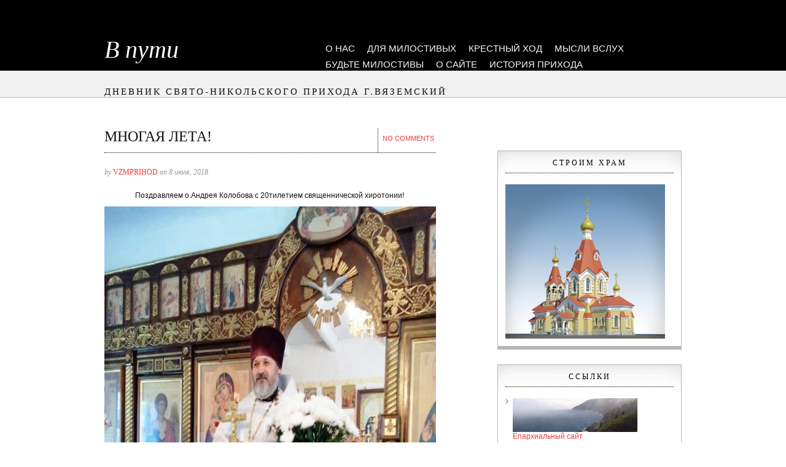

--- FILE ---
content_type: text/html; charset=UTF-8
request_url: http://blogs.pravostok.ru/vzmprihod/?p=4221
body_size: 32306
content:
<!DOCTYPE html PUBLIC "-//W3C//DTD XHTML 1.0 Transitional//EN" "http://www.w3.org/TR/xhtml1/DTD/xhtml1-transitional.dtd">
<html xmlns="http://www.w3.org/1999/xhtml" lang="ru-RU">
<head profile="http://gmpg.org/xfn/11">
	<meta http-equiv="content-type" content="text/html; charset=UTF-8" />
	
    <title>МНОГАЯ ЛЕТА!</title>
	
	<link rel="stylesheet" type="text/css" href="http://blogs.pravostok.ru/vzmprihod/wp-content/themes/noble/style.css" />
		
	<link rel="alternate" type="application/rss+xml" href="http://blogs.pravostok.ru/vzmprihod/?feed=rss2" title="В пути latest posts" />
	<link rel="alternate" type="application/rss+xml" href="http://blogs.pravostok.ru/vzmprihod/?feed=comments-rss2" title="В пути latest comments" />
	<link rel="pingback" href="http://blogs.pravostok.ru/vzmprihod/xmlrpc.php" />
	
		
	
	  <meta name='robots' content='max-image-preview:large' />
<link rel='dns-prefetch' href='//s.w.org' />
<link rel="alternate" type="application/rss+xml" title="В пути &raquo; Лента" href="http://blogs.pravostok.ru/vzmprihod/?feed=rss2" />
<link rel="alternate" type="application/rss+xml" title="В пути &raquo; Лента комментариев" href="http://blogs.pravostok.ru/vzmprihod/?feed=comments-rss2" />
<link rel="alternate" type="application/rss+xml" title="В пути &raquo; Лента комментариев к &laquo;МНОГАЯ ЛЕТА!&raquo;" href="http://blogs.pravostok.ru/vzmprihod/?feed=rss2&#038;p=4221" />
<script type="text/javascript">
window._wpemojiSettings = {"baseUrl":"https:\/\/s.w.org\/images\/core\/emoji\/13.1.0\/72x72\/","ext":".png","svgUrl":"https:\/\/s.w.org\/images\/core\/emoji\/13.1.0\/svg\/","svgExt":".svg","source":{"concatemoji":"http:\/\/blogs.pravostok.ru\/vzmprihod\/wp-includes\/js\/wp-emoji-release.min.js?ver=5.9.12"}};
/*! This file is auto-generated */
!function(e,a,t){var n,r,o,i=a.createElement("canvas"),p=i.getContext&&i.getContext("2d");function s(e,t){var a=String.fromCharCode;p.clearRect(0,0,i.width,i.height),p.fillText(a.apply(this,e),0,0);e=i.toDataURL();return p.clearRect(0,0,i.width,i.height),p.fillText(a.apply(this,t),0,0),e===i.toDataURL()}function c(e){var t=a.createElement("script");t.src=e,t.defer=t.type="text/javascript",a.getElementsByTagName("head")[0].appendChild(t)}for(o=Array("flag","emoji"),t.supports={everything:!0,everythingExceptFlag:!0},r=0;r<o.length;r++)t.supports[o[r]]=function(e){if(!p||!p.fillText)return!1;switch(p.textBaseline="top",p.font="600 32px Arial",e){case"flag":return s([127987,65039,8205,9895,65039],[127987,65039,8203,9895,65039])?!1:!s([55356,56826,55356,56819],[55356,56826,8203,55356,56819])&&!s([55356,57332,56128,56423,56128,56418,56128,56421,56128,56430,56128,56423,56128,56447],[55356,57332,8203,56128,56423,8203,56128,56418,8203,56128,56421,8203,56128,56430,8203,56128,56423,8203,56128,56447]);case"emoji":return!s([10084,65039,8205,55357,56613],[10084,65039,8203,55357,56613])}return!1}(o[r]),t.supports.everything=t.supports.everything&&t.supports[o[r]],"flag"!==o[r]&&(t.supports.everythingExceptFlag=t.supports.everythingExceptFlag&&t.supports[o[r]]);t.supports.everythingExceptFlag=t.supports.everythingExceptFlag&&!t.supports.flag,t.DOMReady=!1,t.readyCallback=function(){t.DOMReady=!0},t.supports.everything||(n=function(){t.readyCallback()},a.addEventListener?(a.addEventListener("DOMContentLoaded",n,!1),e.addEventListener("load",n,!1)):(e.attachEvent("onload",n),a.attachEvent("onreadystatechange",function(){"complete"===a.readyState&&t.readyCallback()})),(n=t.source||{}).concatemoji?c(n.concatemoji):n.wpemoji&&n.twemoji&&(c(n.twemoji),c(n.wpemoji)))}(window,document,window._wpemojiSettings);
</script>
<style type="text/css">
img.wp-smiley,
img.emoji {
	display: inline !important;
	border: none !important;
	box-shadow: none !important;
	height: 1em !important;
	width: 1em !important;
	margin: 0 0.07em !important;
	vertical-align: -0.1em !important;
	background: none !important;
	padding: 0 !important;
}
</style>
	<link rel='stylesheet' id='wp-block-library-css'  href='http://blogs.pravostok.ru/vzmprihod/wp-includes/css/dist/block-library/style.min.css?ver=5.9.12' type='text/css' media='all' />
<style id='global-styles-inline-css' type='text/css'>
body{--wp--preset--color--black: #000000;--wp--preset--color--cyan-bluish-gray: #abb8c3;--wp--preset--color--white: #ffffff;--wp--preset--color--pale-pink: #f78da7;--wp--preset--color--vivid-red: #cf2e2e;--wp--preset--color--luminous-vivid-orange: #ff6900;--wp--preset--color--luminous-vivid-amber: #fcb900;--wp--preset--color--light-green-cyan: #7bdcb5;--wp--preset--color--vivid-green-cyan: #00d084;--wp--preset--color--pale-cyan-blue: #8ed1fc;--wp--preset--color--vivid-cyan-blue: #0693e3;--wp--preset--color--vivid-purple: #9b51e0;--wp--preset--gradient--vivid-cyan-blue-to-vivid-purple: linear-gradient(135deg,rgba(6,147,227,1) 0%,rgb(155,81,224) 100%);--wp--preset--gradient--light-green-cyan-to-vivid-green-cyan: linear-gradient(135deg,rgb(122,220,180) 0%,rgb(0,208,130) 100%);--wp--preset--gradient--luminous-vivid-amber-to-luminous-vivid-orange: linear-gradient(135deg,rgba(252,185,0,1) 0%,rgba(255,105,0,1) 100%);--wp--preset--gradient--luminous-vivid-orange-to-vivid-red: linear-gradient(135deg,rgba(255,105,0,1) 0%,rgb(207,46,46) 100%);--wp--preset--gradient--very-light-gray-to-cyan-bluish-gray: linear-gradient(135deg,rgb(238,238,238) 0%,rgb(169,184,195) 100%);--wp--preset--gradient--cool-to-warm-spectrum: linear-gradient(135deg,rgb(74,234,220) 0%,rgb(151,120,209) 20%,rgb(207,42,186) 40%,rgb(238,44,130) 60%,rgb(251,105,98) 80%,rgb(254,248,76) 100%);--wp--preset--gradient--blush-light-purple: linear-gradient(135deg,rgb(255,206,236) 0%,rgb(152,150,240) 100%);--wp--preset--gradient--blush-bordeaux: linear-gradient(135deg,rgb(254,205,165) 0%,rgb(254,45,45) 50%,rgb(107,0,62) 100%);--wp--preset--gradient--luminous-dusk: linear-gradient(135deg,rgb(255,203,112) 0%,rgb(199,81,192) 50%,rgb(65,88,208) 100%);--wp--preset--gradient--pale-ocean: linear-gradient(135deg,rgb(255,245,203) 0%,rgb(182,227,212) 50%,rgb(51,167,181) 100%);--wp--preset--gradient--electric-grass: linear-gradient(135deg,rgb(202,248,128) 0%,rgb(113,206,126) 100%);--wp--preset--gradient--midnight: linear-gradient(135deg,rgb(2,3,129) 0%,rgb(40,116,252) 100%);--wp--preset--duotone--dark-grayscale: url('#wp-duotone-dark-grayscale');--wp--preset--duotone--grayscale: url('#wp-duotone-grayscale');--wp--preset--duotone--purple-yellow: url('#wp-duotone-purple-yellow');--wp--preset--duotone--blue-red: url('#wp-duotone-blue-red');--wp--preset--duotone--midnight: url('#wp-duotone-midnight');--wp--preset--duotone--magenta-yellow: url('#wp-duotone-magenta-yellow');--wp--preset--duotone--purple-green: url('#wp-duotone-purple-green');--wp--preset--duotone--blue-orange: url('#wp-duotone-blue-orange');--wp--preset--font-size--small: 13px;--wp--preset--font-size--medium: 20px;--wp--preset--font-size--large: 36px;--wp--preset--font-size--x-large: 42px;}.has-black-color{color: var(--wp--preset--color--black) !important;}.has-cyan-bluish-gray-color{color: var(--wp--preset--color--cyan-bluish-gray) !important;}.has-white-color{color: var(--wp--preset--color--white) !important;}.has-pale-pink-color{color: var(--wp--preset--color--pale-pink) !important;}.has-vivid-red-color{color: var(--wp--preset--color--vivid-red) !important;}.has-luminous-vivid-orange-color{color: var(--wp--preset--color--luminous-vivid-orange) !important;}.has-luminous-vivid-amber-color{color: var(--wp--preset--color--luminous-vivid-amber) !important;}.has-light-green-cyan-color{color: var(--wp--preset--color--light-green-cyan) !important;}.has-vivid-green-cyan-color{color: var(--wp--preset--color--vivid-green-cyan) !important;}.has-pale-cyan-blue-color{color: var(--wp--preset--color--pale-cyan-blue) !important;}.has-vivid-cyan-blue-color{color: var(--wp--preset--color--vivid-cyan-blue) !important;}.has-vivid-purple-color{color: var(--wp--preset--color--vivid-purple) !important;}.has-black-background-color{background-color: var(--wp--preset--color--black) !important;}.has-cyan-bluish-gray-background-color{background-color: var(--wp--preset--color--cyan-bluish-gray) !important;}.has-white-background-color{background-color: var(--wp--preset--color--white) !important;}.has-pale-pink-background-color{background-color: var(--wp--preset--color--pale-pink) !important;}.has-vivid-red-background-color{background-color: var(--wp--preset--color--vivid-red) !important;}.has-luminous-vivid-orange-background-color{background-color: var(--wp--preset--color--luminous-vivid-orange) !important;}.has-luminous-vivid-amber-background-color{background-color: var(--wp--preset--color--luminous-vivid-amber) !important;}.has-light-green-cyan-background-color{background-color: var(--wp--preset--color--light-green-cyan) !important;}.has-vivid-green-cyan-background-color{background-color: var(--wp--preset--color--vivid-green-cyan) !important;}.has-pale-cyan-blue-background-color{background-color: var(--wp--preset--color--pale-cyan-blue) !important;}.has-vivid-cyan-blue-background-color{background-color: var(--wp--preset--color--vivid-cyan-blue) !important;}.has-vivid-purple-background-color{background-color: var(--wp--preset--color--vivid-purple) !important;}.has-black-border-color{border-color: var(--wp--preset--color--black) !important;}.has-cyan-bluish-gray-border-color{border-color: var(--wp--preset--color--cyan-bluish-gray) !important;}.has-white-border-color{border-color: var(--wp--preset--color--white) !important;}.has-pale-pink-border-color{border-color: var(--wp--preset--color--pale-pink) !important;}.has-vivid-red-border-color{border-color: var(--wp--preset--color--vivid-red) !important;}.has-luminous-vivid-orange-border-color{border-color: var(--wp--preset--color--luminous-vivid-orange) !important;}.has-luminous-vivid-amber-border-color{border-color: var(--wp--preset--color--luminous-vivid-amber) !important;}.has-light-green-cyan-border-color{border-color: var(--wp--preset--color--light-green-cyan) !important;}.has-vivid-green-cyan-border-color{border-color: var(--wp--preset--color--vivid-green-cyan) !important;}.has-pale-cyan-blue-border-color{border-color: var(--wp--preset--color--pale-cyan-blue) !important;}.has-vivid-cyan-blue-border-color{border-color: var(--wp--preset--color--vivid-cyan-blue) !important;}.has-vivid-purple-border-color{border-color: var(--wp--preset--color--vivid-purple) !important;}.has-vivid-cyan-blue-to-vivid-purple-gradient-background{background: var(--wp--preset--gradient--vivid-cyan-blue-to-vivid-purple) !important;}.has-light-green-cyan-to-vivid-green-cyan-gradient-background{background: var(--wp--preset--gradient--light-green-cyan-to-vivid-green-cyan) !important;}.has-luminous-vivid-amber-to-luminous-vivid-orange-gradient-background{background: var(--wp--preset--gradient--luminous-vivid-amber-to-luminous-vivid-orange) !important;}.has-luminous-vivid-orange-to-vivid-red-gradient-background{background: var(--wp--preset--gradient--luminous-vivid-orange-to-vivid-red) !important;}.has-very-light-gray-to-cyan-bluish-gray-gradient-background{background: var(--wp--preset--gradient--very-light-gray-to-cyan-bluish-gray) !important;}.has-cool-to-warm-spectrum-gradient-background{background: var(--wp--preset--gradient--cool-to-warm-spectrum) !important;}.has-blush-light-purple-gradient-background{background: var(--wp--preset--gradient--blush-light-purple) !important;}.has-blush-bordeaux-gradient-background{background: var(--wp--preset--gradient--blush-bordeaux) !important;}.has-luminous-dusk-gradient-background{background: var(--wp--preset--gradient--luminous-dusk) !important;}.has-pale-ocean-gradient-background{background: var(--wp--preset--gradient--pale-ocean) !important;}.has-electric-grass-gradient-background{background: var(--wp--preset--gradient--electric-grass) !important;}.has-midnight-gradient-background{background: var(--wp--preset--gradient--midnight) !important;}.has-small-font-size{font-size: var(--wp--preset--font-size--small) !important;}.has-medium-font-size{font-size: var(--wp--preset--font-size--medium) !important;}.has-large-font-size{font-size: var(--wp--preset--font-size--large) !important;}.has-x-large-font-size{font-size: var(--wp--preset--font-size--x-large) !important;}
</style>
<link rel='stylesheet' id='wp-lightbox-2.min.css-css'  href='http://blogs.pravostok.ru/vzmprihod/wp-content/plugins/wp-lightbox-2/styles/lightbox.min.ru_RU.css?ver=1.3.4' type='text/css' media='all' />
<link rel='stylesheet' id='wp-advanced-rp-css-css'  href='http://blogs.pravostok.ru/vzmprihod/wp-content/plugins/advanced-recent-posts-widget/css/advanced-recent-posts-widget.css?ver=5.9.12' type='text/css' media='all' />
<script type='text/javascript' src='http://blogs.pravostok.ru/vzmprihod/wp-includes/js/jquery/jquery.min.js?ver=3.6.0' id='jquery-core-js'></script>
<script type='text/javascript' src='http://blogs.pravostok.ru/vzmprihod/wp-includes/js/jquery/jquery-migrate.min.js?ver=3.3.2' id='jquery-migrate-js'></script>
<link rel="https://api.w.org/" href="http://blogs.pravostok.ru/vzmprihod/index.php?rest_route=/" /><link rel="alternate" type="application/json" href="http://blogs.pravostok.ru/vzmprihod/index.php?rest_route=/wp/v2/posts/4221" /><link rel="EditURI" type="application/rsd+xml" title="RSD" href="http://blogs.pravostok.ru/vzmprihod/xmlrpc.php?rsd" />
<link rel="wlwmanifest" type="application/wlwmanifest+xml" href="http://blogs.pravostok.ru/vzmprihod/wp-includes/wlwmanifest.xml" /> 
<meta name="generator" content="WordPress 5.9.12" />
<link rel="canonical" href="http://blogs.pravostok.ru/vzmprihod/?p=4221" />
<link rel='shortlink' href='http://blogs.pravostok.ru/vzmprihod/?p=4221' />
<link rel="alternate" type="application/json+oembed" href="http://blogs.pravostok.ru/vzmprihod/index.php?rest_route=%2Foembed%2F1.0%2Fembed&#038;url=http%3A%2F%2Fblogs.pravostok.ru%2Fvzmprihod%2F%3Fp%3D4221" />
<link rel="alternate" type="text/xml+oembed" href="http://blogs.pravostok.ru/vzmprihod/index.php?rest_route=%2Foembed%2F1.0%2Fembed&#038;url=http%3A%2F%2Fblogs.pravostok.ru%2Fvzmprihod%2F%3Fp%3D4221&#038;format=xml" />

<script type="text/javascript">
	function addHandler(object, event, handler) {
		if (typeof object.addEventListener != 'undefined') 
			object.addEventListener(event, handler, false);
		else
			if (typeof object.attachEvent != 'undefined')
				object.attachEvent('on' + event, handler);
			else 
				throw 'Incompatible browser';
	}
</script>
<style type="text/css">.recentcomments a{display:inline !important;padding:0 !important;margin:0 !important;}</style></head>

<body class="post-template-default single single-post postid-4221 single-format-standard">

<div id="header" class="clearfix">
  	
  	<div id="header-top">
  	
  		<div class="wrap clearfix">
	  		<!-- SITE LOGO OR TITLE GOES HERE -->
	  		<div id="branding"><a href="http://blogs.pravostok.ru/vzmprihod" title="В пути">В пути</a></div>
			
	  		<div id="primary-nav"><div id="nav" class="menu"><ul>
<li class="page_item page-item-229 page_item_has_children"><a href="http://blogs.pravostok.ru/vzmprihod/?page_id=229">О нас</a>
<ul class='children'>
	<li class="page_item page-item-315"><a href="http://blogs.pravostok.ru/vzmprihod/?page_id=315">Священство</a></li>
	<li class="page_item page-item-313"><a href="http://blogs.pravostok.ru/vzmprihod/?page_id=313">жизнь прихода</a></li>
</ul>
</li>
<li class="page_item page-item-233"><a href="http://blogs.pravostok.ru/vzmprihod/?page_id=233">Для милостивых</a></li>
<li class="page_item page-item-499 page_item_has_children"><a href="http://blogs.pravostok.ru/vzmprihod/?page_id=499">Крестный ход</a>
<ul class='children'>
	<li class="page_item page-item-494"><a href="http://blogs.pravostok.ru/vzmprihod/?page_id=494">история крестного хода</a></li>
</ul>
</li>
<li class="page_item page-item-2924"><a href="http://blogs.pravostok.ru/vzmprihod/?page_id=2924">Мысли вслух</a></li>
<li class="page_item page-item-2941"><a href="http://blogs.pravostok.ru/vzmprihod/?page_id=2941">Будьте милостивы</a></li>
<li class="page_item page-item-135"><a href="http://blogs.pravostok.ru/vzmprihod/?page_id=135">О сайте</a></li>
<li class="page_item page-item-144"><a href="http://blogs.pravostok.ru/vzmprihod/?page_id=144">История прихода</a></li>
</ul></div>
</div><!--/ #primary-nav -->
		   
		</div><!--/ .wrap -->	
	  	
  	</div><!--/ #header-top -->					
	
	
	<div id="header-bottom" class="clearfix">
	
		<div class="wrap clearfix">
		
			<div id="blog-description">Дневник Свято-Никольского прихода г.Вяземский</div>
			
					
		</div><!--/ .wrap -->
	
	</div><!--/ #header-bottom -->

</div><!-- END: #header -->

<div id="wrap">
	
	<div id="container" class="clearfix">
		
	<div id="main">
		
				
		<div class="entry-navigation">
			<div class="previous-entry"></div>
			<div class="next-entry"></div>
		</div><!-- END: .entry-navigation -->
		
		<div id="post-4221" class="post-4221 post type-post status-publish format-standard hentry category-bez-rubriki">
			
			<div class="entry-title clearfix">
				<h1>МНОГАЯ ЛЕТА!</h1>
								<div class="discussion-toggle">
					<a href="http://blogs.pravostok.ru/vzmprihod/?p=4221#respond">No Comments</a>				</div>
							</div><!--/ .entry-title -->
			
			<div id="article">
			
				<div class="entry-meta-before">
					by <a href="http://blogs.pravostok.ru/vzmprihod/?author=18" title="Записи vzmprihod" rel="author">vzmprihod</a> on 8 июля, 2018				</div><!--/ .entry-meta-before -->
				
				<div class="entry-content clearfix">
										<p style="text-align: center">Поздравляем о.Андрея Колобова с 20тилетием священнической хиротонии! <a href="http://blogs.pravostok.ru/vzmprihod/?attachment_id=4224" rel="attachment wp-att-4224"><img class="alignleft size-large wp-image-4224" src="http://blogs.pravostok.ru/vzmprihod/files/2018/07/1-700x933.jpg" alt="" width="700" height="933" srcset="http://blogs.pravostok.ru/vzmprihod/files/2018/07/1-700x933.jpg 700w, http://blogs.pravostok.ru/vzmprihod/files/2018/07/1-225x300.jpg 225w, http://blogs.pravostok.ru/vzmprihod/files/2018/07/1.jpg 768w" sizes="(max-width: 700px) 100vw, 700px" /></a></p>
<p>Молитвенно желаем Вам Божией Милости, духовной радости, Соломоновой мудрости, терпения мучеников Христовых, крепости, духовных и телесных сил в нелегких пастырских трудах в Вашем служении Господу и Матери Церкви.</p>
<p>Да умножит Господь годы Вашего пастырства, благословит все Ваши труды и начинания, и сохранит Вас на Многая и благая лета!!! <a href="http://blogs.pravostok.ru/vzmprihod/?attachment_id=4223" rel="attachment wp-att-4223"><img loading="lazy" class="alignleft size-large wp-image-4223" src="http://blogs.pravostok.ru/vzmprihod/files/2018/07/20180707_105433-700x626.jpg" alt="" width="700" height="626" srcset="http://blogs.pravostok.ru/vzmprihod/files/2018/07/20180707_105433-700x626.jpg 700w, http://blogs.pravostok.ru/vzmprihod/files/2018/07/20180707_105433-300x268.jpg 300w, http://blogs.pravostok.ru/vzmprihod/files/2018/07/20180707_105433.jpg 740w" sizes="(max-width: 700px) 100vw, 700px" /></a></p>
	
									</div><!-- END: .entry-content -->
				
				 
				<p class="tags">Categories: <a href="http://blogs.pravostok.ru/vzmprihod/?cat=1" rel="category">Крестный ход</a></p>
				
				<div class="entry-meta">
									</div><!-- .entry-meta -->
	
				<div id="author-box" class="clearfix">
					<div class="author-avatar">
						<img alt='' src='http://0.gravatar.com/avatar/3115588a232749c701d18733f5f35943?s=56&#038;d=mm&#038;r=g' srcset='http://0.gravatar.com/avatar/3115588a232749c701d18733f5f35943?s=112&#038;d=mm&#038;r=g 2x' class='avatar avatar-56 photo' height='56' width='56' loading='lazy'/>					</div><!--/ .author-avatar -->
					<div class="author-about">
						<p class="author-name">About the Author, <a href="http://blogs.pravostok.ru/vzmprihod/?author=18" title="Записи vzmprihod" rel="author">vzmprihod</a></p>
						<p class="author-desc"></p>
					</div><!--/ .author-about -->
				</div><!--/  -->
							
			</div><!--/ #article -->

		</div><!-- END: #post-4221 -->
			<div class="navigation post-navigation" role="navigation">
		<div class="nav-links">
			<div class="previous-entry"><a href="http://blogs.pravostok.ru/vzmprihod/?p=4211" rel="prev"><span class="meta-nav">&larr;</span> Кулинарный кружок</a></div>
			<div class="next-entry"></div>

		</div><!-- .nav-links -->
	</div><!-- .navigation -->
			<p>&nbsp;</p>
		<div id="discussion">	
			<div id="comments">



	<div id="respond" class="comment-respond">
		<h3 id="reply-title" class="comment-reply-title">Добавить комментарий <small><a rel="nofollow" id="cancel-comment-reply-link" href="/vzmprihod/?p=4221#respond" style="display:none;">Отменить ответ</a></small></h3><form action="http://blogs.pravostok.ru/vzmprihod/wp-comments-post.php" method="post" id="commentform" class="comment-form"><p class="comment-notes"><span id="email-notes">Ваш адрес email не будет опубликован.</span> <span class="required-field-message" aria-hidden="true">Обязательные поля помечены <span class="required" aria-hidden="true">*</span></span></p><p class="comment-form-comment"><label for="comment">Комментарий <span class="required" aria-hidden="true">*</span></label> <textarea autocomplete="new-password"  id="b4808a9de6"  name="b4808a9de6"   cols="45" rows="8" maxlength="65525" required="required"></textarea><textarea id="comment" aria-label="hp-comment" aria-hidden="true" name="comment" autocomplete="new-password" style="padding:0 !important;clip:rect(1px, 1px, 1px, 1px) !important;position:absolute !important;white-space:nowrap !important;height:1px !important;width:1px !important;overflow:hidden !important;" tabindex="-1"></textarea><script data-noptimize>document.getElementById("comment").setAttribute( "id", "a4c44538f44b6616cc8b009088ceb2c4" );document.getElementById("b4808a9de6").setAttribute( "id", "comment" );</script></p><p class="comment-form-author"><label for="author">Имя <span class="required" aria-hidden="true">*</span></label> <input id="author" name="author" type="text" value="" size="30" maxlength="245" required="required" /></p>
<p class="comment-form-email"><label for="email">Email <span class="required" aria-hidden="true">*</span></label> <input id="email" name="email" type="text" value="" size="30" maxlength="100" aria-describedby="email-notes" required="required" /></p>
<p class="comment-form-url"><label for="url">Сайт</label> <input id="url" name="url" type="text" value="" size="30" maxlength="200" /></p>
<p class="form-submit"><input name="submit" type="submit" id="submit" class="submit" value="Отправить комментарий" /> <input type='hidden' name='comment_post_ID' value='4221' id='comment_post_ID' />
<input type='hidden' name='comment_parent' id='comment_parent' value='0' />
</p><noscript><strong><u><font color="red" size="5">Пожалуйста, включите JavaScript в Вашем обозревателе для того, чтобы оставить комментарий!</font></u></strong></noscript></form>	</div><!-- #respond -->
	
</div><!-- #comments -->		</div><!--/ #discussion  -->

			
	</div><!-- END: #main -->		
		
	<div id="sidebar">
	
		<div class="widget clearfix widget_text"><h4>Строим Храм</h4>			<div class="textwidget"><a href="http://blogs.pravostok.ru/vzmprihod/?p=2286"><img src="http://blogs.pravostok.ru/vzmprihod/files/2014/12/Vyazemskiy-hram-proekt-3.jpg" width="95%"></a></div>
		</div><div class="widget clearfix widget_links"><h4>Ссылки</h4>
	<ul class='xoxo blogroll'>
<li><a href="http://vanino-eparchia.cerkov.ru/"><img src="http://blogs.pravostok.ru/vzmprihod/files/2017/09/vaninskaya-eparhiya-2.jpg"  alt="Епархиальный сайт"  /> Епархиальный сайт</a></li>
<li><a href="https://www.youtube.com/watch?v=veZI8kcrSB8"><img src="http://blogs.pravostok.ru/vzmprihod/files/2014/06/-ход-e1401663236851.jpg"  alt="Летний Крестный ход"  /> Летний Крестный ход</a></li>
<li><a href="http://www.molitvoslov.com/"><img src="http://blogs.pravostok.ru/vzmprihod/files/2014/06/banner234.gif"  alt="Молитвослов"  /> Молитвослов</a></li>
<li><a href="http://blogs.pravostok.ru/dvmolodo/"><img src="http://blogs.pravostok.ru/vzmprihod/files/2015/05/Kurs-vostok-1.jpg"  alt="Молодежь"  /> Молодежь</a></li>
<li><a href="http://vzm-city.ru/" rel="noopener" title="Портал города Вяземский" target="_blank"><img src="http://blogs.pravostok.ru/vzmprihod/files/2014/06/-Вяземский2-e1401665726198.jpg"  alt="Портал города Вяземский"  title="Портал города Вяземский" /> Портал города Вяземский</a></li>
<li><a href="https://www.youtube.com/user/yuibragimov33" title="Видео вяземский Приход"><img src="http://blogs.pravostok.ru/vzmprihod/files/2014/06/-видео-e1401664511868.jpg"  alt="Фильмы о жизни Прихода"  title="Видео вяземский Приход" /> Фильмы о жизни Прихода</a></li>

	</ul>
</div>
<div class="widget clearfix widget_categories"><h4>Рубрики</h4>
			<ul>
					<li class="cat-item cat-item-31"><a href="http://blogs.pravostok.ru/vzmprihod/?cat=31">Актуальные темы</a> (92)
</li>
	<li class="cat-item cat-item-26"><a href="http://blogs.pravostok.ru/vzmprihod/?cat=26">Великий Пост</a> (16)
</li>
	<li class="cat-item cat-item-24"><a href="http://blogs.pravostok.ru/vzmprihod/?cat=24">Вопросы-ответы</a> (2)
</li>
	<li class="cat-item cat-item-32"><a href="http://blogs.pravostok.ru/vzmprihod/?cat=32">Выставки, презентации</a> (12)
</li>
	<li class="cat-item cat-item-40"><a href="http://blogs.pravostok.ru/vzmprihod/?cat=40">Жизнь Прихода</a> (106)
</li>
	<li class="cat-item cat-item-41"><a href="http://blogs.pravostok.ru/vzmprihod/?cat=41" title="История православной Церкви на Дальнем Востоке и Китае">История православной Церкви на Дальнем Востоке</a> (10)
</li>
	<li class="cat-item cat-item-1"><a href="http://blogs.pravostok.ru/vzmprihod/?cat=1">Крестный ход</a> (112)
</li>
	<li class="cat-item cat-item-25"><a href="http://blogs.pravostok.ru/vzmprihod/?cat=25">Праздники</a> (84)
</li>
	<li class="cat-item cat-item-39"><a href="http://blogs.pravostok.ru/vzmprihod/?cat=39">Святые</a> (29)
</li>
	<li class="cat-item cat-item-42"><a href="http://blogs.pravostok.ru/vzmprihod/?cat=42" title="Прихожане и священнослужители прихода обращаются к Вам с просьбой о помощи в строительстве нового храма.">Строительство нового храма</a> (4)
</li>
	<li class="cat-item cat-item-13"><a href="http://blogs.pravostok.ru/vzmprihod/?cat=13">Читая Писание</a> (5)
</li>
			</ul>

			</div><div class="widget clearfix widget_recent_comments"><h4>Свежие Комментарии</h4><ul id="recentcomments"><li class="recentcomments"><span class="comment-author-link">Яна</span> к записи <a href="http://blogs.pravostok.ru/vzmprihod/?p=3134#comment-18082">Души приют и утешенье. Часть вторая</a></li><li class="recentcomments"><span class="comment-author-link">Анна</span> к записи <a href="http://blogs.pravostok.ru/vzmprihod/?p=3955#comment-18052">«Курс-Восток»: с любовью</a></li><li class="recentcomments"><span class="comment-author-link">Елена</span> к записи <a href="http://blogs.pravostok.ru/vzmprihod/?p=3432#comment-18044">рекомендуем к просмотру фильм &#171;Два Андрея&#187;</a></li><li class="recentcomments"><span class="comment-author-link">Клавдия</span> к записи <a href="http://blogs.pravostok.ru/vzmprihod/?p=3536#comment-18043">Просим любить и жаловать</a></li><li class="recentcomments"><span class="comment-author-link"><a href='http://blogs.pravostok.ru/christmas/' rel='external nofollow ugc' class='url'>Валерия</a></span> к записи <a href="http://blogs.pravostok.ru/vzmprihod/?p=3130#comment-18042">Души приют и утешенье. Храму свт. Николая – 115 лет</a></li></ul></div>	
	</div><!-- END: #sidebar -->	

<input type="hidden" name="2n8s30DdmTaD" id="2n8s30DdmTaD" />
<script type="text/javascript">
function f12ZyH5iuzWxf() {
	var o=document.getElementById("2n8s30DdmTaD");
	o.value="HAGVH5mbepR9";
}
var bDVgP6t5B7Kcs = document.getElementById("submit");
if (bDVgP6t5B7Kcs) {
	var c2MLX7IlQRM1E = document.getElementById("2n8s30DdmTaD");
	var p6BHfAhBo49va = bDVgP6t5B7Kcs.parentNode;
	p6BHfAhBo49va.appendChild(c2MLX7IlQRM1E, bDVgP6t5B7Kcs);
	addHandler(bDVgP6t5B7Kcs, "mousedown", f12ZyH5iuzWxf);
	addHandler(bDVgP6t5B7Kcs, "keypress", f12ZyH5iuzWxf);
}
</script>

	</div><!--/ #container -->

</div><!--/ #wrap -->

<div id="footer" class="clearfix">
	
	<div id="widgets-wrap">
		<div id="widgets" class="clearfix">
		
					
		</div><!--/ #widgets  -->
	</div><!--/ #widgets-wrap  -->
	
	<div id="footer-bottom">

		<div id="footer-bottom-container">
						
			<p id="copyright">Powered by <a href="http://www.wordpress.org" title="WordPress">WordPress</a>.  Theme Designed By <a href="http://themejam.com" title="Noble Theme"><img src="http://blogs.pravostok.ru/vzmprihod/wp-content/themes/noble/images/themejam-logo.png" width="114" height="26" alt="ThemeJam" border="0" /></a></p>
	
		</div><!--/ #footer-bottom-container -->
			
	</div><!--/ #footer-bottom -->
						
</div><!-- END #footer -->

<script type='text/javascript' id='wp-jquery-lightbox-js-extra'>
/* <![CDATA[ */
var JQLBSettings = {"fitToScreen":"0","resizeSpeed":"400","displayDownloadLink":"0","navbarOnTop":"0","loopImages":"","resizeCenter":"","marginSize":"","linkTarget":"","help":"","prevLinkTitle":"previous image","nextLinkTitle":"next image","prevLinkText":"\u00ab Previous","nextLinkText":"Next \u00bb","closeTitle":"close image gallery","image":"Image ","of":" of ","download":"Download","jqlb_overlay_opacity":"80","jqlb_overlay_color":"#000000","jqlb_overlay_close":"1","jqlb_border_width":"10","jqlb_border_color":"#ffffff","jqlb_border_radius":"0","jqlb_image_info_background_transparency":"100","jqlb_image_info_bg_color":"#ffffff","jqlb_image_info_text_color":"#000000","jqlb_image_info_text_fontsize":"10","jqlb_show_text_for_image":"1","jqlb_next_image_title":"next image","jqlb_previous_image_title":"previous image","jqlb_next_button_image":"http:\/\/blogs.pravostok.ru\/vzmprihod\/wp-content\/plugins\/wp-lightbox-2\/styles\/images\/ru_RU\/next.gif","jqlb_previous_button_image":"http:\/\/blogs.pravostok.ru\/vzmprihod\/wp-content\/plugins\/wp-lightbox-2\/styles\/images\/ru_RU\/prev.gif","jqlb_maximum_width":"","jqlb_maximum_height":"","jqlb_show_close_button":"1","jqlb_close_image_title":"close image gallery","jqlb_close_image_max_heght":"22","jqlb_image_for_close_lightbox":"http:\/\/blogs.pravostok.ru\/vzmprihod\/wp-content\/plugins\/wp-lightbox-2\/styles\/images\/ru_RU\/closelabel.gif","jqlb_keyboard_navigation":"1","jqlb_popup_size_fix":"0"};
/* ]]> */
</script>
<script type='text/javascript' src='http://blogs.pravostok.ru/vzmprihod/wp-content/plugins/wp-lightbox-2/js/dist/wp-lightbox-2.min.js?ver=1.3.4.1' id='wp-jquery-lightbox-js'></script>
</body>
</html>

--- FILE ---
content_type: text/css
request_url: http://blogs.pravostok.ru/vzmprihod/wp-content/themes/noble/style.css
body_size: 17617
content:
/*   
Theme Name: Noble
Description: A clean and elegant personal blog theme from ThemeJam.
Author: ThemeJam
Author URI: http://themejam.com
Version: 1.4.6
Tags: two-columns, right-sidebar, fixed-layout, full-width-template, theme-options, threaded-comments, black, blue, green, red
License: GNU General Public License v2.0
License URI: http://www.gnu.org/licenses/gpl-2.0.html

Noble WordPress theme, Copyright (C) 2015 ThemeJam
Noble WordPress theme is licensed under the GPL.

This theme is a derivative (in part) of the TwentyThirteen theme, http://wordpress.org/themes/twentythirteen, which is licensed under the GNU General Public License v2.0, http://www.gnu.org/licenses/gpl-2.0.html
*/

@import url('styles/reset.css');

body {
	font-size: 12px;
	font-family: arial, sans-serif;
	color: #150f13;
}

/* clearfix 
=================================*/
.clearfix:after {
    content: ".";
    display: block;
    clear: both;
    visibility: hidden;
    line-height: 0;
    height: 0;
}

.clearfix {
    display: inline-block;
}

html[xmlns] .clearfix {
    display: block;
}

* html .clearfix {
    height: 1%;
}
/* end clearfix */

/* IE6 PNG fix */
img, div, a
 { behavior: url(js/iepngfix.htc) }


/* General styles 
=================================*/

a {
	text-decoration: none;
	color: #ee3838;
}

a:hover {
	text-decoration: underline;
}

p {
	margin: 1.5em 0;
}

textarea, input {
	font-size: 13px;
	font-family: arial, sans-serif;
}

/* Layout 
=================================*/

#wrap {
	width: 940px;
	margin: 0 auto;
}

#header .wrap {
	width: 940px;
	margin: 0 auto;
}

#main {
	float: left;
	width: 540px;
	padding: 50px 0 30px 0;
	margin: 0 100px 0 0;
}

#sidebar {
	float: left;
	width: 300px;
	padding: 86px 0 0 0;
	margin: 0 0 30px 0;
}

#footer {
	clear: both;
}

#main.full-width {
	width: 100%;
}


/* Header 
=================================*/

#header-top {
	background: #000;
}

#header-bottom {
	background: #F1F1F1;
	border-bottom: 1px solid #BFB5B6;
}

#branding {
	margin: 0;
	padding: 57px 0 10px 0;
	float: left;
	color: #fff;
	font-size: 40px;
	font-style: italic;
	font-family: 'hoefler text', 'Cambria', 'Georgia', serif;
	width:240px;
	word-wrap:break-word;
}

#branding a {
	color: #fff;
}

#branding a:hover {
	text-decoration: none;
}

/* Navigation Dropdown Menu 
.................................*/
#primary-nav {
	width:600px;
	float:right;
}
#primary-nav ul {
	margin: 0;
	padding: 63px 0 0 0;
	list-style:	none;
	float: right;
	line-height: 1.0;
}

#primary-nav ul li {
	display: block; 
	position: relative;
	float: left;
	margin: 0 0 0 20px;
	text-transform: uppercase;
	font-size: 15px;
}

#primary-nav ul a {
	display: block; 
	padding: 8px 0 3px 0; 
	text-align: center;
	text-decoration: none;
	position: relative;
	color: #faf8f9;
	text-shadow: 1px 1px 1px #000;
}

#primary-nav ul a:hover {
	color: #ebcbd0;
}

#primary-nav ul ul {
	position: absolute;
	top: -999em;
	width: 10em; 
	z-index: 10;
	background: #150f13;
	padding: 5px 0;
	border: 1px solid #8e777d;
	border-bottom: 4px solid #8e777d;
}

#primary-nav ul ul ul {
	z-index: 15;
	background: #362a32;
	border: none;
	padding: 0;
}

#primary-nav ul ul li {
	width: 150px;
	float: left;
	margin: 0;
	font-size: 14px;
}

#primary-nav ul li:hover {
	visibility: inherit;
}

#primary-nav ul ul li a {
	display: block;  
	padding: 8px 12px;
	text-align: left;
	background: #150f13;
	color: #ebcbd0;
	text-transform: none;
}

#primary-nav ul ul li ul li a {
	background: #362a32;
}

#primary-nav ul ul li a:hover {
	border: none;
	color: #fff;
}

#primary-nav ul li:hover ul,
#primary-nav ul li.sfHover ul {
	left: 0;
	top: 25px;
}

#primary-nav ul li:hover li ul,
#primary-nav ul li.sfHover li ul {
	top: -999em;
}

#primary-nav ul li li:hover ul,
#primary-nav ul li li.sfHover ul {
	left: 30px;
	top: 30px;
}

#primary-nav ul li li:hover li ul,
#primary-nav ul li li.sfHover li ul {
	top: -999em;
}

#primary-nav ul li li li:hover ul,
#primary-nav ul li li li.sfHover ul {
	left: 20px;
	top: 25px;
}

#primary-nav ul li:hover a.sf-with-ul {
	color: #ebcbd0;
}

#primary-nav ul li:hover ul li a.sf-with-ul {
	color: #ebcbd0;
}


/* Header Bottom
.................................*/

#header-bottom {
	clear: both;
	padding: 0;
}

#header-bottom #blog-description {
	float: left;
	text-transform: uppercase;
	font-family: "hoefler text", georgia, times, serif;
	font-size: 15px;
	letter-spacing: 3px;
	padding: 26px 0 0 0;
	width:840px;
	word-wrap:break-word;
}

#header-bottom #subscribe {
	float: right;
	background: url(images/bg-subscribe-box.jpg) top left repeat-x #f8f8f8;
	border-left: 1px solid #B7B7B7;
	border-right: 1px solid #B7B7B7;
	border-bottom: 6px solid #B7B7B7;
	padding: 7px 14px 6px 14px;
}

#header-bottom #subscribe li {
	padding: 6px 0 2px 0;
}

#header-bottom #subscribe li a {
	display: block;
	padding: 2px 0 2px 24px;
	color: #000;
}

#header-bottom #subscribe li.rss a {
	background: url(images/icon-rss.gif) top left no-repeat;
}

#header-bottom #subscribe li.email a {
	background: url(images/icon-email.gif) top left no-repeat;
}

/* Errors
=================================*/

.alert, .alert h4 {
    color: #C09853;
}
.alert {
    background-color: #FCF8E3;
    border: 1px solid #FBEED5;
    border-radius: 4px;
    margin-bottom: 20px;
    padding: 8px 35px 8px 14px;
}

/* Entries
=================================*/

.home .post,
.archive .post,
.search-results .post,
.search-results .page {
	margin: 0 0 4em 0;
}

.entry-title {
	border-bottom: 1px dotted #000;
	width: 100%;
	margin: 0 0 2em 0;
}

.entry-title h1,
.entry-title h2 {
	font-family: "hoefler text", georgia, times, serif;
	font-size: 24px;
	font-weight: normal;
	padding: 0 0 12px 0;
	margin: 0;
	float: left;
	width: 445px;
	border-right: 1px dotted #000;
	word-wrap:break-word;
}

.entry-title.no-comments h1, 
.entry-title.no-comments h2 {
	border-right: none;
}

.sticky {}

.sticky .entry-title {
	background: #f2f2f2;
	padding: 10px;
}

.sticky .entry-title h2 {
	padding-bottom: 0;
	border: none;
}

h1.page-title {
	font-family: "hoefler text", georgia, times, serif;
	font-size: 24px;
	margin: 0 0 1em 0;
}

.entry-title a {
	color: #150f13;
}

.entry-title h1 a:hover,
.entry-title h2 a:hover {
	color: #ee3838;
	text-decoration: none;
}

.entry-title .discussion-toggle {
	float: right;
}

.entry-title .discussion-toggle button,
.entry-title .discussion-toggle a {
	display: block;
	width: 90px;
	height: 26px;
	padding: 2px 0 0 0;
	text-align: center;
	text-transform: uppercase;
	border: none;
	background: none;
	cursor: pointer;
	color: #ee3838;
	font-size: 11px;
}

.entry-title .discussion-toggle a {
	padding: 10px 0 0 0;
}

.entry-title .discussion-toggle {
	font-size: 12px;
	font-family: Arial, sans-serif;
}

.entry-meta-before {
	font-family: "hoefler text", georgia, times, serif;
	font-style: italic;
	color: #959595;
	margin: 0 0 5px 0;
}

.entry-meta-before a {
	font-style: normal;
	text-transform: uppercase;
}

button.btn-discussion-2 {
	font-family: "hoefler text", georgia, times, serif;
	font-style: italic;
	font-weight: bold;
	font-size: 1.3em;
	border: none;
	background: none;
	cursor: pointer;
	float: right;
	color: #ee3838;
}

.entry-content .image,
.comment-text .image {
	float: left;
	margin: 5px 15px 10px 0;
}

.entry-content img,
.comment-text img {
	max-width: 100% !important;
}

.entry-content p,
.comment-text p {
	line-height: 2em;
	word-wrap:break-word;
}

.entry-content iframe, 
.entry-content object, 
.entry-content embed {
    max-width: 540px !important;
}

.entry-content h1,
.entry-content h2,
.entry-content h3,
.entry-content h4,
.entry-content h5,
.entry-content h6,
.comment-text h1,
.comment-text h2,
.comment-text h3,
.comment-text h4,
.comment-text h5,
.comment-text h6 {
	margin: 0 0 1.5em 0;
	padding: 1em 0 0 0;
	font-family: "hoefler text", georgia, times, serif;
	text-transform: uppercase;
}

.entry-content h1 {
	font-size: 1.5em;
}

.entry-content h2 {
	font-size: 1.3em;
}

.entry-content h3 {
	font-size: 1.2em;
}

.entry-content h4,
.entry-content h5,
.entry-content h6 {
	font-size: 1em;
}

.entry-content table,
.comment-text table {
	width: 100%;
}

.entry-content table td,
.entry-content table th,
.comment-text table td,
.comment-text table th {
	padding: 5px;
}

.entry-content dt,
.comment-text dt {
	padding-top: 10px;
	font-weight: bold;
}

.entry-content ul,
.comment-text ul {
	list-style: disc;
	margin: 0 0 1.5em 2.5em;
}

.entry-content ul ul,
.comment-text ul ul {
	margin-bottom: 0;
	margin-top:10px;
}

.entry-content ol,
.comment-text ol {
	list-style: decimal;
	margin: 0 0 1.5em 2.5em;
}

.entry-content ol ol,
.comment-text ol ol {
	margin-bottom: 0;
	margin-top:10px;
}

.entry-content li,
.comment-text li {
	margin: 0 0 1em 0;
	line-height: 1.5em;
}

.entry-content .alignleft,
.comment-text .alignleft {
	float: left;
	margin: 6px 20px 10px 0;
}

.entry-content .alignright,
.comment-text .alignright {
	float: right;
	margin: 6px 0 10px 20px;
}

.entry-content .aligncenter,
.entry-content .center,
.comment-text .aligncenter,
.comment-text .center {
	text-align: center;
	margin: 0 auto;
	display: block;
}

.entry-content blockquote,
.comment-text blockquote {
	font-family: "hoefler text", georgia, times, serif;
	font-style: italic;
	font-size: 1.2em;
	padding: 0 20px;
}

.entry-content cite,
.comment-text cite {
	padding: 0 20px;
}

p.wp-caption-text,
.gallery-caption {
	margin: 0;
	font-family: "hoefler text", georgia, times, serif;
	font-style: italic;
}

.gallery-caption .previous-entry a,
.gallery-caption .next-entry a {
	font-family: "hoefler text", georgia, times, serif;
	font-style: italic;
	font-weight: bold;
	font-size: 1.3em;
}

.bypostauthor {}

.previous-entry {
	float: left;
}

.next-entry {
	float: right;
}

p.tags {
	font-family: "hoefler text", georgia, times, serif;
	font-style: italic;
	color: #959595;
}

p.tags a {
	text-transform: uppercase;
	font-style: normal;
}

#author-box {
	border-top: 1px dotted #000;
	border-bottom: 1px dotted #000;
	padding: 10px 0;
	margin: 0 0 2em 0;
}

.archive #author-box {
	border-bottom: 2px solid #B7B7B7;
	border-top: none;
}

#author-box .author-avatar {
	float: left;
	margin: 0 20px 0 0;
	padding: 3px 0 0 0;
}

#author-box .author-about {
	float: left;
	width: 460px;
	line-height: 1.5em;
}

#author-box p {
	margin: 0;
}

#author-box p.author-name {
	font-family: "hoefler text", georgia, times, serif;
	font-style: italic;
	color: #959595;
}

#author-box p.author-name a {
	font-style: normal;
	text-transform: uppercase;
}

.archive #author-box p.author-name {
	font-style: normal;
	text-transform: uppercase;
	color: #000;
}

.archive h1,
.search-results h1 {
	text-align: center;
	font-family: "hoefler text", georgia, times, serif;
	font-size: 1.3em;
	text-transform: uppercase;
	letter-spacing: 3px;
	padding: 0 0 8px 0;
	border-bottom: 2px solid #b7b7b7;
	margin: 0 0 3em 0;
}

.comment-reply #article {
	display: none;
}

.comment-reply #discussion {
	display: block;
}
.entry-meta {
	margin:10px 0;
}
pre {
    background: #F5F5F5;
    color: #666;
    font-family: monospace;
    font-size: 13px;
    margin: 20px 0;
    overflow: auto;
    padding: 10px;
    white-space: pre-wrap;
    word-wrap: break-word;
}

/* Sidebar
=================================*/

#sidebar p {
	line-height: 2em;
	margin: 0 0 1em 0;
}
#sidebar .widget iframe, 
#sidebar .widget object, 
#sidebar .widget embed {
    max-width: 274px !important;
	height:100% !important;
}

#sidebar .widget {
	background: url(images/bg-widget.jpg) top center no-repeat #fff;
	border: 1px solid #b7b7b7;
	border-bottom: 6px solid #b7b7b7;
	padding: 12px;
	margin: 0 0 2em 0;
	word-wrap:break-word;
	overflow: hidden;
}

#sidebar .widget h4 {
	text-align: center;
	border-bottom: 1px dotted #000;
	color: #000;
	font-family: "hoefler text", georgia, times, serif;
	text-transform: uppercase;
	letter-spacing: 3px;
	padding: 0 0 8px 0;
	margin: 0 0 1.5em 0;
}

#sidebar .widget img {
	max-width: 100%;
    height:auto;
}

#sidebar .widget li a {
	display: block;
	background: url(images/arrow-sidebar.png) top left no-repeat;
	padding: 0 0 0 12px;
	margin: 0 0 1em 0;
}

#sidebar .widget.widget_recent_comments li a {
	display: inline;
	background: none;
	padding: 0;
	margin: 0;
}

#sidebar .widget.widget_recent_comments li {
	background: url(images/arrow-sidebar.png) top left no-repeat;
	padding: 0 0 0 12px;
	margin: 0 0 1em 0;
}

#sidebar .widget.widget_calendar table {
	width: 100%;
}

#sidebar .widget.widget_calendar table caption {
	font-weight: bold;
}

#sidebar .widget.widget_calendar td,
#sidebar .widget.widget_calendar th {
	padding: 8px;
	text-align: center;
}

#sidebar .widget.widget_calendar th {
	font-weight: bold;
}

#sidebar .widget ul.children {
	padding: 0 0 0 20px;
}

.widget.about img.alignleft {
	float: left;
	margin: 3px 10px 0 0;
	border: 3px solid #d8d8d8;
}

.widget p.action-link {
	text-align: center;
	font-size: 1.5em;
	margin: 0;
}

.widget p.action-link a {
	font-family: "hoefler text", georgia, times, serif;
	font-weight: bold;
	font-style: italic;
}

#sidebar .widget.widget_search input {
	width: 262px;
	border: none;
	background: #ebebeb;
	padding: 6px;
	margin: 0 10px 5px 0;
}
#sidebar input, 
#sidebar select, 
#sidebar textarea {
	max-width:262px;
}

#sidebar .widget.widget_search input#search-submit {
	background: none;
	font-family: "hoefler text", georgia, times, serif;
	font-style: italic;
	font-weight: bold;
	color: #ee3838;
	cursor: pointer;
	font-size: 1.3em;
}

.widget_calendar table {
	width: 100%;
}

.widget_calendar table td,
.widget_calendar table th {
	padding: 5px;
}

.widget_calendar table caption {
	font-weight: bold;
}



/* Comments
=================================*/

#discussion h3 {
	text-transform: uppercase;
	font-size: 15px;
	margin: 0 0 15px;
}

.commentlist li {
	margin: 0;
}

.commentlist ul.children {
	margin: 0 0 0 1.5em;
	padding: 0;
}

.comment-body {
	margin: 0 0 3em;
}

.comment-avatar {
	float: left;
	margin: 0 10px 0 0;
}

.comment-avatar img {
	border: 2px solid #c5c5c5;
}

.comment-content {
	float: left;
	width: 470px;
	line-height: 1.5em;
	border-bottom: 1px dotted #000;
	padding: 0;
	position: relative;
}

.children .comment-content { width: 450px; }
.children .children .comment-content { width: 430px; }
.children .children .children .comment-content { width: 410px; }
.children .children .children .children .comment-content { width: 390px; }
.children .children .children .children .children .comment-content { width: 370px; }

.comment-author a {
	text-transform: uppercase;
	font-family: "hoefler text", georgia, times, serif;
	text-transform: uppercase;
	font-size: 1.2em;
}

.comment-author .comment-date a {
	font-size: 1em;
	text-transform: none;
	color: #959595;
	font-style: italic;
}

.reply {
	position: absolute;
	top: 0;
	right: 0;
	font-family: "hoefler text", georgia, times, serif;
	font-weight: bold;
	font-style: italic;
}

#commentform input,
#commentform textarea {
	width: 220px;
	border: 1px solid #898989;
	padding: 6px;
	margin: 0 8px 0 0;
}

#commentform textarea {
	width: 540px;
	margin: 0;
}

#commentform input#submit {
	background: none;
	border: none;
	font-family: "hoefler text", georgia, times, serif;
	font-weight: bold;
	font-style: italic;
	font-size: 1.3em;
	padding: 0;
	width: auto;
	cursor: pointer;
	color: #150f13;
}

#commentform label {
	font-family: "hoefler text", georgia, times, serif;
	text-transform: uppercase;
	letter-spacing: 3px;
	color: #959595;
	display: block;
	margin: 0 0 5px;
}

#commentform label span {
	letter-spacing: 0;
	text-transform: none;
	font-style: italic;
}

.bypostauthor .comment-author { 
	background:#efefef;
}
.navigation {
	overflow:hidden;
}
.navigation .nav-previous {
	margin:10px 0;
	float:left;
}
.navigation .nav-next {
	margin:10px 0;
	float:right;
}

/* Footer
=================================*/

#footer {
	background: #54474a;
	line-height: 1.3em;
	padding: 0 0 2em 0;
}

#footer #widgets-wrap {
	background: url(images/bg-footer.jpg) top left repeat-x;
}

#footer #widgets {
	width: 960px;
	margin: 0 auto;
	padding: 3em 0 0 0;
	background: url(images/bg-footer-highlight.jpg) top center no-repeat;
}

#footer .widget {
	width: 220px;
	float: left;
	margin: 0 10px 3em 0;
	padding: 0 0 0 10px;
}

#footer .widget h4 {
	text-align: center;
	font-family: "hoefler text", georgia, times, serif;
	text-transform: uppercase;
	letter-spacing: 3px;
	padding: 0 0 8px 0;
	margin: 0 0 1.5em 0;
	background: url(images/footer-widget-line.png) bottom left repeat-x;
	color: #150f13;
}

#footer .widget li {
	color: #fff;
}

#footer .widget li a {
	display: block;
	background: url(images/footer-widget-bullet.png) top left no-repeat;
	background-position: 0 2px;
	padding: 0 0 0 12px;
	color: #fff;
}

#footer .widget li {
	margin: 0 0 1em 0;
}

#footer .widget.about,
#footer .widget.about a {
	color: #fff;
	line-height: 1.5em;
}

#footer .widget.widget_recent_comments li a {
	background: none;
	padding: 0;
}

#footer .widget.widget_recent_comments li {
	background: url(images/footer-widget-bullet.png) top left no-repeat;
	background-position: 0 2px;
	padding: 0 0 0 12px;
}

#footer #footer-bottom {
	border-top: 1px solid #000;
	color: #fff;
	padding: 0 0 3em 0;
}

#footer #footer-bottom a {
	color: #fff;
	text-decoration: underline;
}

#footer #footer-bottom a:hover {
	text-decoration: none;
}

#footer #footer-bottom img {
	vertical-align: middle;
}

#footer #footer-bottom #footer-bottom-container {
	width: 940px;
	margin: 0 auto;
	text-align: center;
	position: relative;
}

#footer #footer-bottom #copyright {
	padding: 20px 0 0 0;
}